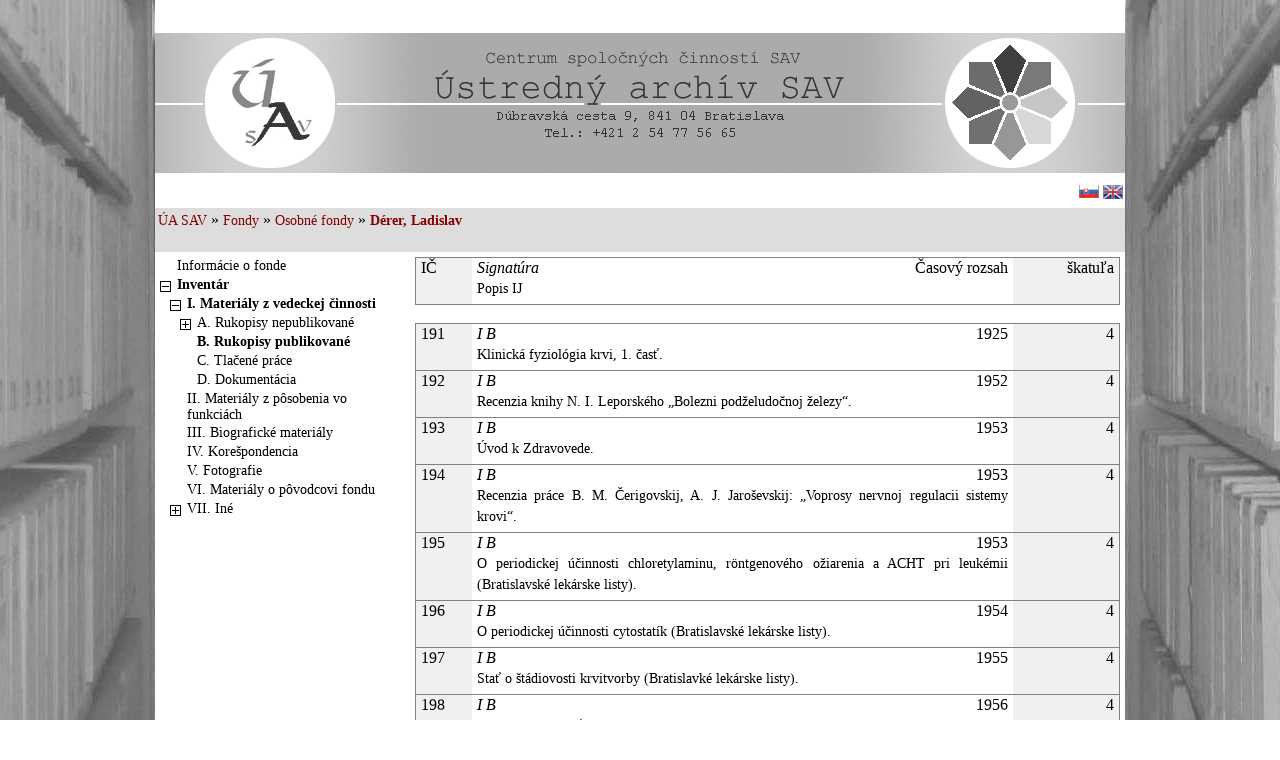

--- FILE ---
content_type: text/html
request_url: http://archiv.sav.sk/inventare/inventar.php?id=89&sig=1.2
body_size: 2549
content:
<!DOCTYPE HTML PUBLIC "-//W3C//DTD HTML 4.01//EN" "http://www.w3.org/TR/html4/strict.dtd">
<html>
<head>
<title>Ústredný archív SAV - archívne pomôcky</title>	<link rel="StyleSheet" href="main.css" type="text/css">
	<meta http-equiv="content-type" content="text/html;charset=utf-8" />
	<script type="text/javascript" src="main.js"></script>

﻿</head>
<body>
<div class="header"><img border="0" width="970" height="160" src="images/hornalista.gif" align="center" usemap="#menumap"/><map name="menumap"><area shape="circle" coords="115,80,65" alt="Logo ÚA SAV" href="http://www.archiv.sav.sk" /><area shape="circle" coords="855,80,65" alt="Logo SAV" href="http://www.sav.sk/" /></map><a href="inventar.php?lang=en&id=89&sig=1.2"><img style="float:right;margin:2px;" src="images/en.png" /></a><a href="inventar.php?id=89&sig=1.2"><img style="float:right;margin:2px;" src="images/sk.png" /></a></div><div class="position"><a href="index.php" class="oddelovac">ÚA SAV</a>  » <a class="oddelovac" href="index.php?sig=1" >Fondy</a> » <a class="oddelovac" href="index.php?sig=1.5" >Osobné fondy</a> » <a class="b_oddelovac">Dérer, Ladislav</a></div><div class="container"><div class="left"><img class="navigator1" src="images/blank.gif" /><a class="navigator" href="inventar.php?id=89&sig=info">Informácie o fonde</a><img id="inv_img" class="navigator1"src="images/minus.gif" OnClick="ukaz_inventar()" /><div><a class="navigator1" OnClick="ukaz_inventar()">Inventár</a></div><div id="inv" class="navigator" ><img class="navigator1" id="navigator_img1" OnClick="DisplayNavigation('1')" src="images/minus.gif" /><a class="navigator1" OnClick="DisplayNavigation('1')" >I. Materiály z&nbsp;vedeckej činnosti
</a><div id="navigator_div1" class="navigator" ><img class="navigator1" id="navigator_img1.1" OnClick="DisplayNavigation('1.1')" src="images/plus.gif" /><div class="name"><a class="navigator" OnClick="DisplayNavigation('1.1')" >A. Rukopisy nepublikované
</a></div><div id="navigator_div1.1" class="invisible" ><img class="navigator1" src="images/blank.gif" /><div class="name"><a class="navigator" OnClick="DisplayNavigation('1.1.1')" href="inventar.php?id=89&sig=1.1.1" >1. Články, prednášky, referáty, príležitostné vystúpenia
</a></div><div id="navigator_div1.1.1" class="invisible" ></div><img class="navigator1" src="images/blank.gif" /><div class="name"><a class="navigator" OnClick="DisplayNavigation('1.1.2')" href="inventar.php?id=89&sig=1.1.2" >2. Posudky
</a></div><div id="navigator_div1.1.2" class="invisible" ></div><img class="navigator1" src="images/blank.gif" /><div class="name"><a class="navigator" OnClick="DisplayNavigation('1.1.3')" href="inventar.php?id=89&sig=1.1.3" >3. Pripomienky a poznámky
</a></div><div id="navigator_div1.1.3" class="invisible" ></div><img class="navigator1" src="images/blank.gif" /><div class="name"><a class="navigator" OnClick="DisplayNavigation('1.1.4')" href="inventar.php?id=89&sig=1.1.4" >4. Preklady
</a></div><div id="navigator_div1.1.4" class="invisible" ></div></div><img class="navigator1" src="images/blank.gif" /><div class="name"><a class="navigator1" OnClick="DisplayNavigation('1.2')" href="inventar.php?id=89&sig=1.2" >B. Rukopisy publikované
</a></div><div id="navigator_div1.2" class="navigator" ></div><img class="navigator1" src="images/blank.gif" /><div class="name"><a class="navigator" OnClick="DisplayNavigation('1.3')" href="inventar.php?id=89&sig=1.3" >C. Tlačené práce
</a></div><div id="navigator_div1.3" class="invisible" ></div><img class="navigator1" src="images/blank.gif" /><div class="name"><a class="navigator" OnClick="DisplayNavigation('1.4')" href="inventar.php?id=89&sig=1.4" >D. Dokumentácia
</a></div><div id="navigator_div1.4" class="invisible" ></div></div><img class="navigator1" src="images/blank.gif" /><a class="navigator" OnClick="DisplayNavigation('2')" href="inventar.php?id=89&sig=2" >II. Materiály z&nbsp;pôsobenia vo funkciách
</a><div id="navigator_div2" class="invisible" ></div><img class="navigator1" src="images/blank.gif" /><a class="navigator" OnClick="DisplayNavigation('3')" href="inventar.php?id=89&sig=3" >III. Biografické materiály
</a><div id="navigator_div3" class="invisible" ></div><img class="navigator1" src="images/blank.gif" /><a class="navigator" OnClick="DisplayNavigation('4')" href="inventar.php?id=89&sig=4" >IV. Korešpondencia
</a><div id="navigator_div4" class="invisible" ></div><img class="navigator1" src="images/blank.gif" /><a class="navigator" OnClick="DisplayNavigation('5')" href="inventar.php?id=89&sig=5" >V. Fotografie
</a><div id="navigator_div5" class="invisible" ></div><img class="navigator1" src="images/blank.gif" /><a class="navigator" OnClick="DisplayNavigation('6')" href="inventar.php?id=89&sig=6" >VI. Materiály o&nbsp;pôvodcovi fondu
</a><div id="navigator_div6" class="invisible" ></div><img class="navigator1" id="navigator_img7" OnClick="DisplayNavigation('7')" src="images/plus.gif" /><a class="navigator" OnClick="DisplayNavigation('7')" >VII. Iné
</a><div id="navigator_div7" class="invisible" ><img class="navigator1" src="images/blank.gif" /><div class="name"><a class="navigator" OnClick="DisplayNavigation('7.1')" href="inventar.php?id=89&sig=7.1" >A. Práce iných autorov
</a></div><div id="navigator_div7.1" class="invisible" ></div><img class="navigator1" src="images/blank.gif" /><div class="name"><a class="navigator" OnClick="DisplayNavigation('7.2')" href="inventar.php?id=89&sig=7.2" >B. Materiály rodiny</a></div><div id="navigator_div7.2" class="invisible" ></div></div></div></div><div id="middle" class="middle"><table><tr><td class="ic">IČ</td><td class="sig">Signatúra</td><td class="datum" colspan="2">Časový rozsah</td><td class="krab">škatuľa</td></tr><tr><td class="ic1"></td><td class="inv_data" colspan="3">Popis IJ</td><td class="krab1"></td></tr></table><br /><table><tr><td class="ic">191</td><td class="sig">I B</td><td class="datum" colspan="2">1925</td><td class="krab">4</td></tr><tr><td class="ic1"></td><td class="inv_data" colspan="3">Klinická fyziológia krvi, 1.&nbsp;časť.</td><td class="krab1"></td></tr><tr><td class="ic">192</td><td class="sig">I B</td><td class="datum" colspan="2">1952</td><td class="krab">4</td></tr><tr><td class="ic1"></td><td class="inv_data" colspan="3">Recenzia knihy N.&nbsp;I.&nbsp;Leporského „Bolezni podželudočnoj železy“.</td><td class="krab1"></td></tr><tr><td class="ic">193</td><td class="sig">I B</td><td class="datum" colspan="2">1953</td><td class="krab">4</td></tr><tr><td class="ic1"></td><td class="inv_data" colspan="3">Úvod k&nbsp;Zdravovede.</td><td class="krab1"></td></tr><tr><td class="ic">194</td><td class="sig">I B</td><td class="datum" colspan="2">1953</td><td class="krab">4</td></tr><tr><td class="ic1"></td><td class="inv_data" colspan="3">Recenzia práce B.&nbsp;M.&nbsp;Čerigovskij, A.&nbsp;J.&nbsp;Jaroševskij: „Voprosy nervnoj regulacii sistemy krovi“.</td><td class="krab1"></td></tr><tr><td class="ic">195</td><td class="sig">I B</td><td class="datum" colspan="2">1953</td><td class="krab">4</td></tr><tr><td class="ic1"></td><td class="inv_data" colspan="3">O&nbsp;periodickej účinnosti chloretylaminu, röntgenového ožiarenia a ACHT pri leukémii (Bratislavské lekárske listy).</td><td class="krab1"></td></tr><tr><td class="ic">196</td><td class="sig">I B</td><td class="datum" colspan="2">1954</td><td class="krab">4</td></tr><tr><td class="ic1"></td><td class="inv_data" colspan="3">O&nbsp;periodickej účinnosti cytostatík (Bratislavské lekárske listy).</td><td class="krab1"></td></tr><tr><td class="ic">197</td><td class="sig">I B</td><td class="datum" colspan="2">1955</td><td class="krab">4</td></tr><tr><td class="ic1"></td><td class="inv_data" colspan="3">Stať o&nbsp;štádiovosti krvitvorby (Bratislavké lekárske listy).</td><td class="krab1"></td></tr><tr><td class="ic">198</td><td class="sig">I B</td><td class="datum" colspan="2">1956</td><td class="krab">4</td></tr><tr><td class="ic1"></td><td class="inv_data" colspan="3">O&nbsp;vzájomných vzťahoch aktivity predsiení a komôr pri kompletnom bloku srdca.</td><td class="krab1"></td></tr><tr><td class="ic">199</td><td class="sig">I B</td><td class="datum" colspan="2">1956</td><td class="krab">4</td></tr><tr><td class="ic1"></td><td class="inv_data" colspan="3">O&nbsp;skryté makroperiodice v&nbsp;reakcích lidského organismu.</td><td class="krab1"></td></tr><tr><td class="ic">200</td><td class="sig">I B</td><td class="datum" colspan="2">1957</td><td class="krab">4</td></tr><tr><td class="ic1"></td><td class="inv_data" colspan="3">O&nbsp;reaktivácii vývojove starších mechanizmov (Bratislavské lekárske listy).</td><td class="krab1"></td></tr><tr><td class="ic">201</td><td class="sig">I B</td><td class="datum" colspan="2">1958</td><td class="krab">4</td></tr><tr><td class="ic1"></td><td class="inv_data" colspan="3">L.&nbsp;Dérer, L.&nbsp;Šándor: Zvláštnosti periodickej horúčky u&nbsp;troch prípadoch lymfogranulomatózy (Bratislavské lekárske listy).</td><td class="krab1"></td></tr><tr><td class="ic">202</td><td class="sig">I B</td><td class="datum" colspan="2">1959</td><td class="krab">4</td></tr><tr><td class="ic1"></td><td class="inv_data" colspan="3">O&nbsp;leukocytárnej makroperiodike.</td><td class="krab1"></td></tr><tr><td class="ic">203</td><td class="sig">I B</td><td class="datum" colspan="2">1959</td><td class="krab">4</td></tr><tr><td class="ic1"></td><td class="inv_data" colspan="3">Prof. MUDr. Miloš Netoušek 70-ročný (Bratislavské lekárske listy).</td><td class="krab1"></td></tr><tr><td class="ic">204</td><td class="sig">I B</td><td class="datum" colspan="2">1959</td><td class="krab">4</td></tr><tr><td class="ic1"></td><td class="inv_data" colspan="3">O&nbsp;transfúzii buniek kostnej drene (Bratislavské lekárske listy).</td><td class="krab1"></td></tr><tr><td class="ic">205</td><td class="sig">I B</td><td class="datum" colspan="2">1960</td><td class="krab">4</td></tr><tr><td class="ic1"></td><td class="inv_data" colspan="3">Rhytm and proliferation with special Reference to the Six Day Rhytm of Blood Leukocyte Count.</td><td class="krab1"></td></tr><tr><td class="ic">206</td><td class="sig">I B</td><td class="datum" colspan="2">s.d.</td><td class="krab">5</td></tr><tr><td class="ic1"></td><td class="inv_data" colspan="3">O&nbsp;periodickej účinnosti dusíkového yperitu u&nbsp;chronických leukóz.</td><td class="krab1"></td></tr><tr><td class="ic">207</td><td class="sig">I B</td><td class="datum" colspan="2">s.d.</td><td class="krab">5</td></tr><tr><td class="ic1"></td><td class="inv_data" colspan="3">Človek víťazí nad atómovou smrťou.</td><td class="krab1"></td></tr><tr><td class="ic">208</td><td class="sig">I B</td><td class="datum" colspan="2">s.d.</td><td class="krab">5</td></tr><tr><td class="ic1"></td><td class="inv_data" colspan="3">Úvod do Bratislavských lekárskych listov.</td><td class="krab1"></td></tr><tr><td class="ic">209</td><td class="sig">I B</td><td class="datum" colspan="2">s.d.</td><td class="krab">5</td></tr><tr><td class="ic1"></td><td class="inv_data" colspan="3">Úvod k&nbsp;skriptám.</td><td class="krab1"></td></tr><tr><td class="ic">210</td><td class="sig">I B</td><td class="datum" colspan="2">s.d.</td><td class="krab">5</td></tr><tr><td class="ic1"></td><td class="inv_data" colspan="3">Do našej vedy.</td><td class="krab1"></td></tr><tr><td class="ic">211</td><td class="sig">I B</td><td class="datum" colspan="2">s.d.</td><td class="krab">5</td></tr><tr><td class="ic1"></td><td class="inv_data" colspan="3">O&nbsp;podstate leukózy.</td><td class="krab1"></td></tr><tr><td class="ic">212</td><td class="sig">I B</td><td class="datum" colspan="2">s.d.</td><td class="krab">5</td></tr><tr><td class="ic1"></td><td class="inv_data" colspan="3">Energetická úvaha o&nbsp;tvorbe a zániku elementov krvitvorby.</td><td class="krab1"></td></tr></table><div class="bottom_navigation_left">&laquo;&nbsp;<a class="linka" href="inventar.php?id=89&sig=1.1.4">I A4 – Preklady</a></div><div class="bottom_navigation_right"><a class="linka" href="inventar.php?id=89&sig=1.3">I C – Tlačené práce</a>&nbsp;&raquo;</div></div><div class="footer"></div><div id="transparent" class="invisible" OnClick="HideMedal()"></div><div id="MedalDetail" class="invisible" OnClick="HideMedal()"></div>
</body>
</html>


--- FILE ---
content_type: text/css
request_url: http://archiv.sav.sk/inventare/main.css
body_size: 2371
content:
body {
	background: url(images/pozadie.jpg);
	background-position: top center;
	background-attachment:fixed;
	background-repeat: no-repeat;
	background-color:white;
	margin:0px;
	padding:0px;
	border:0px;
	margin: auto;
	overflow-y: scroll;
	}
hr {
	width: 450px;
	margin-top: 22px;
	height: 1px;
	color: #880000;
	background-color: #880000;
	border-width: 0px;
	}
h1 {
	font-size: 22px;
	font-family: Serif;
	font-weight: bold;
	padding: 0px;
	margin: 0px;
	margin-bottom: 10px;
	border: none;
	}
h1.karta_ij {
	font-size: 22px;
	font-family: Serif;
	font-weight: bold;
	padding: 0px;
	margin: 5px;
	border: none;
}
h2 {
	font-size: 18px;
	font-family: Verdana;
	font-weight: bold;
	padding: 0px;
	margin-top: 10px;
	margin-bottom: 5px;
	margin-left: 0px;
	margin-right: 0px;
	border: none;
	color: #880000;
	}
div {
	margin:0px;
	padding:0px;
	border:0px;
	float: none;
	}
p {
	font-size: 16px;
	font-family: Serif;
	text-align: justify;
	margin:0px;
	padding:0px;
	padding-top: 15px;
	border:0px;
	}
ul {
	list-style-type: none;
	padding: 0px;
	margin: 0px;
	margin-left:12px;
}
ul.first {
	list-style-type: none;
	padding: 0px;
	margin: 0px;
}
ol {
	list-style-position: outside;
	padding: 0px;
	margin: 0px;
	margin-left: 25px;
}
ul.kriticky_aparat {
	list-style-position: outside;
	font-size: 12px;
	font-style: italic;
	padding: 0px;
	margin: 0px;
}
li {
	padding: 0px;
	margin: 0px;
}
ul.uvod {
	list-style-type: none;
	padding: 0px;
	margin: 0px;
	}
table {
	border-collapse: collapse;
	border: 1px solid grey;
	margin: 0px;
	width: 705px;
	}
table.fond {
	width: 600px;
	border: none;
	}
table.fond_zoznam {
	width: 670px;
	border: none;
	}
table.skratky {
	width: 500px;
	border: none;
}
td.skratky {
	vertical-align: top;
	text-align: left;
	padding: 2px;
}
a.citacia {
	text-decoration: none;
	color: #dd0000;
	font-size: 12px;
	}
a.citacia_i {
	text-decoration: none;
	color: #000000;
	font-style: normal;
	font-size: 12px;
	}
a.symbol {
	font-family: symbol;
	display: inline;
	}
th {
	text-align: left;
}

td { text-align: left;}

td.ic, th.ic {
	width: 50px;
	text-align: left;
	vertical-align: top;
	margin-top: 10px;
	padding-left: 5px;
	margin: 5px;
	background: #f0f0f0;
	border-top: 1px solid grey;
}

td.ic1, th.ic1 {
	width: 50px;
	text-align: left;
	vertical-align: top;
	margin-top: 10px;
	padding-left: 5px;
	margin: 5px;
	background: #f0f0f0;
	font-size: 14px;
	color: #880000;
}

td.sig , th.sig {
	width: 200px;
	text-align: left;
	vertical-align: top;
	margin-top: 10px;
	border-top: 1px solid grey;
	font-style: italic;
	padding-left: 5px;
}
td.datum , th.datum {
	width: 355px;
	text-align: right;
	margin-top: 10px;
	border-top: 1px solid grey;
	padding-right: 5px;
}
td.sig1  {
	width: 425px;
	text-align: left;
	vertical-align: top;
	margin-top: 10px;
	border-top: 1px solid #dddddd;	
	font-style: italic;
	padding-left: 5px;
	font-weight: bold;
}
td.datum1 {
	width: 130px;
	text-align: right;
	margin-top: 10px;
	padding-right: 5px;
	font-size: 12px;
	border-top: 1px solid #dddddd;
}
td.krab , th.krab {
	width: 100px;
	text-align: right;
	vertical-align: top;
	margin-top: 10px;
	background: #f0f0f0;
	border-top: 1px solid grey;
	padding-right: 5px;
}

td.krab1 , th.krab1 {
	width: 100px;
	text-align: right;
	vertical-align: top;
	margin-top: 10px;
	background: #f0f0f0;
	padding-right: 5px;
	padding-top: 5px;
	font-size: 12px;
}

td.inv_data {
	text-align: justify;
	width: 555px;
	padding: 5px;
	padding-top: 0px;
	font-family: verdana;
	font-size: 14px;
	line-height: 150%;
	}
td.inv_note {
	text-align: left;
	width: 555px;
	padding-top: 0px;
	padding-bottom: 5px;
	font-family: Courier New;
	font-size: 14px;
	line-height: 150%;
	}
td.inv_data_bold {
	text-align: justify;
	font-weight: bold;
	width: 555px;
	padding: 5px;
	font-family: verdana;
	font-size: 14px;
	line-height: 150%;
	}
td.inv_data_fond {
	text-align: left;
	width: 670px;
	padding: 2px;
	padding-top: 12px;
	font-family: Verdana;
	font-size: 14px;
	}
td.inv_data_fond1 {
	text-align: left;
	vertical-align: top;
	width: 80px;
	padding-left: 20px;
	padding-bottom: 2px;
	font-family: verdana;
	font-size: 12px;
	}
td.inv_data_fond2 {
	text-align: left;
	width: 590px;
	padding-left: 20px;
	padding-bottom: 2px;
	font-family: verdana;
	font-size: 12px;
	}
td.inv_data_subtitle {
	text-align: left;
	width: 670px;
	padding: 2px;
	font-family: Verdana;
	font-style: italic;
	font-size: 12px;
	}
td.subtitle {
	text-align: justify;
	font-weight: bold;
	border-top: 1px solid #dddddd;
	width: 555px;
	padding: 5px;
	padding-top: 15px;
	font-style: italic;
	font-size: 14px;
	line-height: 150%;
	}
td.fond_data {
	width: 470px;
	padding: 3px;
	font-family: verdana;
	font-size: 14px;
	}
td.info1 {
	width:180px;
	text-align: right;
	vertical-align: top;
	padding: 3px;
	padding-right:10px;
	font-size: 14px;
}
td.info2 {
	width:*;
	padding:3px;
	color: black;
	font-family: monospace;
	font-size: 14px;
}
td.info3 {
	width:*;
	padding: 3px;
	color: black;
	text-align:left;
}
td.medal_ic {
	width:80px;
	background-color: #f0f0f0;
	border-top: 1px solid grey;
	padding:4px;
	vertical-align:top;
}
td.medal_data {
	width:555px;
	padding:4px;
}
td.medal_fons {
	width: 450px;
	font-style:italic;
	padding:4px;
	border-top: 1px solid grey;
}
td.medal_date {
	width: 105px;
	text-align:right;
	padding:4px;
	border-top: 1px solid grey;
}
td.medal_detail {
	width:50px;
	background: #f0f0f0;
	padding:4px;
	vertical-align:middle;
	text-align:center;
	border-top: 1px solid grey;
}
div.bottom_navigation_left {
	margin:auto;
	margin-top: 10px;
	padding:5px;
	padding-right:10px;
	width:330px;
	float:left;
	text-align: right;
}
div.bottom_navigation_right{
	margin:auto;
	margin-top: 10px;
	padding:5px;
	padding-left:10px;
	width:330px;
	float:left;
	text-align: left;
}
div.bottom_navigation2_left {
	margin:auto;
	margin-top: 10px;
	padding:5px;
	padding-right:10px;
	width:240px;
	float:left;
	text-align: right;
}
div.bottom_navigation2_right {
	margin:auto;
	margin-top: 10px;
	padding:5px;
	padding-left:10px;
	width:240px;
	float:left;
	text-align: left;
}
div.prepinac {
	width:970px;
	padding:0px;
	border:0px;
	margin:0px;
}
div.prepinac_sedy {
	width:970px;
	padding:0px;
	border:0px;
	margin:0px;
	background-color: grey;
}
div.container {
	width:970px;
	background: white;
	margin:auto;
	margin-top: 5px;
	margin-bottom: 5px;
	border: none;
	}
div.uvod {
	width: 500px;
	text-align: left;
	border: none;
	}
div.position {
	width:964px;
	height:38px;
	margin:auto;
	padding:3px;
	border:none;
	text-align:left;
	vertical-align:middle;
	background:#dddddd;
	}
div.header {
	width:970px;
	height: 180px;
	margin:auto;
	margin-top: 5px;
	margin-bottom: 5px;
	}
div.footer {
	width:970px;
	height: 40px;
	margin:auto;
	margin-top: 5px;
	margin-bottom: 5px;
	clear: both;
	background: white;
	}
div.left {
	width:250px;
	margin-left: 0px;
	float: left;
	min-height: 400px;
	}
div.middle {
	width:705px;
	margin-left: 10px;
	float: left;
	border: none;
	background: white;
	}
div.right {
	width:200px;
	margin-left: 780px;
	}
div.navigator {
	margin-left: 10px;
	border: none;
	}
div.reg_item {
	float: left;
	padding: 2px;
	display: block;
	font-family: Verdana;
	font-size: 14px;
	}
div.reg_value {
	float: none;
	margin-right: 100px;
	margin-left: 20px;
	padding: 2px;
	display: table;
	font-family: Sans-Serif;
	font-size: 13px;
	}
div.ij_item {
	width: 200px;
	float: left;
	display: block;
	margin: 3px;
	text-align: left;
	font-family: Verdana;
	font-size:14px;
	clear:left;
}
div.ij_value {
	float:none;
	margin: 3px;
	margin-right:6px;
	margin-left: 20px;
	border: 1px solid grey;
	max-height: 18px;
	min-height: 18px;
	overflow-y: auto;
	padding: 2px;
	display: block;
	text-align: left;
	font-family: Sans-Serif;
	font-size: 14px;
	clear:right;
}
div.ij_value1 {
	float:left;
	margin: 0px;
	margin-right: 3px;
	border: 1px solid grey;
	max-height: 18px;
	min-height: 18px;
	overflow-y: auto;
	padding: 2px;
	display: block;
	text-align: left;
	font-family: Sans-Serif;
	font-size: 14px;
	width: 50px;
}
div.ij_value2 {
	float:none;
	margin: 3px;
	margin-right:6px;
	margin-left: 20px;
	border: 1px solid grey;
	max-height: 180px;
	min-height: 180px;
	overflow-y: auto;
	padding: 2px;
	display: block;
	text-align: left;
	font-family: Sans-Serif;
	font-size: 14px;
	clear:right;
}
div.ij_value2a {
	float:none;
	margin: 3px;
	margin-right:6px;
	margin-left: 20px;
	border: 1px solid grey;
	max-height: 153px;
	min-height: 153px;
	overflow-y: auto;
	padding: 2px;
	display: block;
	text-align: left;
	font-family: Sans-Serif;
	font-size: 14px;
	clear:right;
}
div.transparent {
	width: 100%;
	height: 100%;
	position: fixed;
	left:0px;
	top:0px;
	text-align:center;
	vertical-align:middle;
	background-color:#444444;
	opacity:0.75;
	filter:alpha(opacity=75);
}
div.karta_ij{
	position: fixed;
	right: 50%;
	bottom: 50%;
	width:350px;
	height:200px;
	text-align:center;
	background:none;
	border:none;
	margin:auto;
}
div.karta_ij2{
	width: 700px;
	height: 400px;
	text-align:center;
	background:#cccccc;
	border:1px solid black;
	margin:auto;
}
div.MedalDetail{
	position:fixed;
	top:50px;
	bottom:50px;
	left:50px;
	right:50px;
	text-align:center;
	vertical-align:middle;
}
div.karta_ij_body {
	width:690px;
	height:326px;
	text-align:center;
	vertical-align:text-bottom;
	padding-top:4px;
	padding-bottom:4px;
	background:#ffffff;
	border:1px solid black;
	margin:4px;
}
div.MedalDetail_body {
	width:690px;
	height:326px;
	text-align:center;
	vertical-align:text-bottom;
	padding-top:4px;
	padding-bottom:4px;
	background:#ffffff;
	border:1px solid black;
	margin:4px;
}
div.karta_ij_uvod {
	width:650px;
	max-height:314px;
	min-height:314px;
	text-align:center;
	vertical-align:text-bottom;
	overflow-y:auto;
	padding:10px;
	padding-left:20px;
	padding-right:20px;
	background:#ffffff;
	border:1px solid black;
	margin:4px;
}
div.karta_data {
	width:480px;
	height: 270px;
}
img.navigator1 {
	width: 15px;
	height: 15px;
	text-align: left;
	vertical-align: top;
	border: 0px;
	margin: 3px;
	margin-bottom: 0px;
	float: left;
	}
img.close_gif {
	width: 28px;
	height: 28px;
	border: 0px;
	margin: 4px;
	float: right;
	cursor: pointer;
}
a.oddelovac {
	display: inline;
	color: #880000;
	font-size: 14px;
	font-family: verdana;
	text-decoration: none;
	}
a.oddelovac_enabled{
	display: inline;
	color: #880000;
	font-size: 14px;
	font-family: verdana;
	text-decoration: none;
	cursor:pointer;
	}
a.oddelovac_disabled {
	display: inline;
	color: #000000;
	font-size: 14px;
	font-family: verdana;
	text-decoration: none;
	}
a.note {
	display: inline;
	color: #000000;
	font-size: 14px;
	font-family: Courier New;
	text-decoration: none;
	padding-bottom: 5px;
	}
a.note_link {
	display: inline;
	color: #880000;
	font-size: 14px;
	font-family: Courier New;
	text-decoration: underline;
	padding-bottom: 5px;
	cursor:pointer;
	}
span.note {
	display: inline;
	color: #000000;
	font-size: 14px;
	font-family: Courier New;
	text-decoration: none;
	padding-bottom: 5px;
	}
span.medal {
	display: inline;
	font-weight:bold;
	}
a.nav {
	display: inline;
	cursor: pointer;
	color: #880000;
	font-size: 13px;
	font-family: verdana;
	text-decoration: none;
	margin: 1px;
	}
a.b_oddelovac {
	display: inline;
	color: #880000;
	font-size: 14px;
	font-family: verdana;
	text-decoration: none;
	font-weight: bold;
	}
a.linka {
	display: inline;
	color: #880000;
	text-decoration: none;
	}
div.short_sig {
	display: block;
	margin:auto;
	border: 1px solid pink;
	float: left;
}
div.reading {
	background-color:white;
	display:inline;
	font-family:Courier New;
	font-size:12px;
	padding:5px;
}
p.name {
	border: 1px solid red;
	display: block;
	float: left;
}
a.navigator {
	font-size: 14px;
	display: table;
	padding: 1px;
	border: none;
	min-height: 17px;
	}
a.navigator:link {
	color: black;
	text-decoration: none;
	cursor: pointer;
	}
a.navigator:visited {
	color: black;
	text-decoration: none;
	cursor: pointer;
    }
a.navigator:hover{
	color: #880000;
	text-decoration: none;
	cursor: pointer;
    }
a.navigator:active{
	color: #880000;
	text-decoration: none;
	cursor: pointer;
    }
a.navigator1 {
	font-size: 14px;
	display: table;
	padding: 1px;
	border: 0px solid white;
	min-height: 17px;
	font-weight: bold;
	}
a.navigator1:link {
	color: black;
	text-decoration: none;
	cursor: pointer;
	font-weight: bold;
	}
a.navigator1:visited {
	color: black;
	text-decoration: none;
	cursor: pointer;
	font-weight: bold;
    }
a.navigator1:hover{
	color: #880000;
	text-decoration: none;
	cursor: pointer;
	font-weight: bold;
    }
a.navigator1:active{
	color: #880000;
	text-decoration: none;
	cursor: pointer;
	font-weight: bold;
    }
.invisible {
	display: none;
	}
.bold {
	font-weight: bold;
	font-variant: small-caps;
}
a.medal {
	text-decoration:underline;
	color: #880000;
	cursor:pointer;
}
img.medal {
/*	width:650px;*/
	margin:25px;
}
#gallery_close {
	position: absolute;
	right: 4px;
	top: 4px;
	cursor: pointer;
	width: 24px;
	height: 24px;
}
.bold2 {
	font-weight: bold;
}
.medzera {
	margin-bottom: 20px;
}